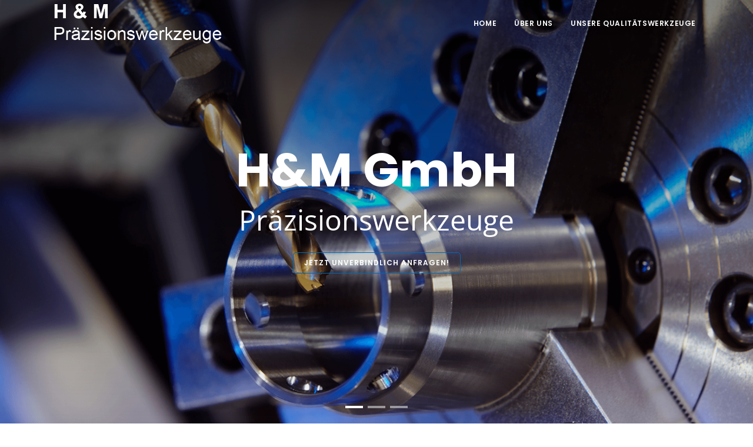

--- FILE ---
content_type: text/html; charset=utf-8
request_url: https://hm-praezisionswerkzeuge.de/intern/anfahrt
body_size: 2462
content:
<!DOCTYPE html>
<html lang="en">

<head>
    <meta name="viewport" content="width=device-width, initial-scale=1" />
    <meta http-equiv="content-type" content="text/html; charset=utf-8" />
    <meta name="author" content="PeWa-Software" />
    <meta name="description" content="H&M GmbH -Präzisionswerkzeuge | ">
<meta name="theme-color" content="#0c5f10" />
    <!-- Document title -->
<base href="/">
    <title>H&M GmbH -Präzisionswerkzeuge | Qualität aus erster Hand</title>
    <!-- Stylesheets & Fonts -->

<link href="/pmt/theme/css/fonts.local.css"  rel="stylesheet">
<link href="/pmt/theme/css/plugins.css"  rel="stylesheet">
    <link href="/pmt/theme/css/style.css"  rel="stylesheet">
    <link href="/pmt/theme/css/responsive.css"  rel="stylesheet">
<link href="/dsgvo/css/jquery-ui.min.css">

<style>
section {
     padding: 30px 0;
}
li
{
margin-left:20px;
}
a.btn:not([href]):not([tabindex]), .btn {
    background-color: transparent; 
    border-color: #0069b4;
}

.img-centered
{text-align:center;}

.img-miri
{padding:40px;}

.angebote{text-align:center;}
@media (min-width: 769px) 
{
.img-miri
{width:400px;}
}
@media  (max-width: 768px)
{
.img-miri
{width:100%;}
}
.call-to-action {text-align:center;}
.call-to-action .btn{color:black;margin: auto auto;}
.call-to-action .btn a:hover{color:white;}

.btn a:hover {
    background-color: #0069b4; 
    border-color: #0069b4;
}

.owl-carousel.arrows-creative .owl-nav [class*="owl-"]:hover {
  background-color: #66e138;
}

@media (max-width: 768px) 
{.inspiro-slider .slide-captions > p {
    font-size: 28px;
    font-weight: 400;
}}
@media (min-width: 800px) 
{.inspiro-slider .slide-captions > p {
    font-size: 48px;
    font-weight: 400;
}}

.icon-box {text-align:center;}
.icon-box img {display:block;margin: auto auto;}
.icon-angebot {max-width:200px;}

@media (max-width: 992px)
{
.icon-box img {width:100%;display:block;margin: auto auto;}
.icon-angebot {max-width:400px;}
}
.heading-text.heading-section > h2:before {

    background-color: #0069b4;
}
#footer a{
color:white;
  background-color: #0069b4;
}

#footer p{
color:white;
}

#footer {
color:white;
    background-color: #0069b4;
}
#accordion-2
{    background-color: #0069b4;}
</style>
</head>

<body>


    <!-- Body Inner -->    <div class="body-inner">

        <!-- Header -->
        <header id="header" data-transparent="true" class="dark">
            <div class="header-inner">
                <div class="container">
                    <!--Logo-->
                    <div id="logo">
                        <a href="index.html" class="logo" data-src-dark="/pmt/theme/images/logo-dark.png">
                            <img src="/pmt/theme/images/logo.png" alt="">
                        </a>
                    </div>
                    <!--End: Logo-->

                  

                    <!--Navigation Resposnive Trigger-->
                    <div id="mainMenu-trigger">
                        <button class="lines-button x"> <span class="lines"></span> </button>
                    </div>
                    <!--end: Navigation Resposnive Trigger-->

                    <!--Navigation-->
<div id="mainMenu" class="menu-uppercase">
               <div class="container">
                     <nav>
					 	<ul><li><a href="/">Home</a></li><li><a href="/ueber-uns">Über uns</a></li><li><a href="/unsere-qualitaetswerkzeuge">Unsere Qualitätswerkzeuge</a></li>			</ul>
					</nav>
				</div>
			</div>
                    <!--end: Navigation-->
                </div>
            </div>
        </header>
        <!-- end: Header -->
<!-- Inspiro Slider -->
<div id="slider" class="inspiro-slider slider-fullscreen arrows-large arrows-creative dots-creative">
    <!-- Slide 1 -->
    <div class="slide background-overlay-gradient kenburns background-image" style="background-image:url('/pmt/theme/images/slider/iStock1.png');">
        <div class="container">
            <div class="slide-captions text-center text-light">
                <!-- Captions -->
                <h1>H&M GmbH</h1>
                <p>Präzisionswerkzeuge</p>
<a href="/intern/kontakt" class="btn scroll-to" >Jetzt unverbindlich anfragen!</a>                <!-- end: Captions -->
            </div>
        </div>
    </div>
    <!-- end: Slide 1 -->
    <!-- Slide 1 -->
    <div class="slide background-overlay-gradient kenburns background-image" style="background-image:url('/pmt/theme/images/slider/iStock2.png');">
        <div class="container">
            <div class="slide-captions text-center text-light">
                <!-- Captions -->
                <h1>H&M GmbH</h1>
                <p>Präzisionswerkzeuge</p>
<a href="/intern/kontakt" class="btn scroll-to" >Jetzt unverbindlich anfragen!</a>                <!-- end: Captions -->
            </div>
        </div>
    </div>
    <!-- end: Slide 1 -->
    <!-- Slide 1 -->
    <div class="slide background-overlay-gradient kenburns background-image" style="background-image:url('/pmt/theme/images/slider/iStock3.png');">
        <div class="container">
            <div class="slide-captions text-center text-light">
                <!-- Captions -->
                <h1>H&M GmbH</h1>
                <p>Präzisionswerkzeuge</p>
<a href="/intern/kontakt" class="btn scroll-to" >Jetzt unverbindlich anfragen!</a>                <!-- end: Captions -->
            </div>
        </div>
    </div>
    <!-- end: Slide 1 -->

</div>
<!--end: Inspiro Slider -->

        


        <section class="background-grey">
            <div class="container">
<div class="heading-text heading-section text-center">
<h2>Anfahrt</h2>
So findest Du zu mir</div>
</div></section><div class="container">
<div id="map">
<iframe src="https://www.google.com/maps/embed?pb=!1m18!1m12!1m3!1d42010.714115493014!2d8.553311075593987!3d48.8454399792862!2m3!1f0!2f0!3f0!3m2!1i1024!2i768!4f13.1!3m3!1m2!1s0x479712d4e3c65a11%3A0xb78baa343b664a00!2sRathausstra%C3%9Fe%207%2C%2075305%20Neuenb%C3%BCrg!5e0!3m2!1sde!2sde!4v1576353617092!5m2!1sde!2sde" width="100%" height="450" frameborder="0" style="border:0;" allowfullscreen=""></iframe>
</div>
</div>


  
        <!-- Footer -->
       <footer id="footer">
            <div class="footer-content">
                <div class="container">
                    <div class="row">
                            <div class="col-lg-6">
                                    <div class="widget">
                                
                                            <div class="widget-title">Erreichbarkeit</div>
                                                <p class="mb-5">Montag-Donnerstag von 8:00-17:00 Uhr sowie <br> Freitag 8:00-12:00 Uhr unter <a href="tel://+497306919524">Tel. 07306-919524</a>.</p>
                                                
                                    </div>
                        </div> <div class="col-lg-6">
                            <div class="row">
                                <div class="col-lg-6">
                                        <div class="widget">
                                            <div class="widget-title">Wichtige Links</div>
                                        <ul class="list">
<li><a href="/intern/kontakt">Kontakt</a></li><li><a href="/intern/anfahrt">Anfahrt</a></li>                        </ul>
                                        </div>  
                                    </div>
                                
                                                    <div class="col-lg-6">
                                                            <div class="widget">
                                                                <div class="widget-title">Kontakt</div>
                                                      <ul class="list">
<li><a href="/intern/impressum">Impressum</a></li><li><a href="/intern/datenschutz">Datenschutz</a></li>                        </ul>
                                                            </div>  
                                                        </div>
                            </div>
                        </div>
                

                </div>
                </div>
            </div>

        </footer>
        <!-- end: Footer -->

    </div>
    <!-- end: Body Inner -->

    <!-- Scroll top -->
    <a id="scrollTop"><i class="icon-chevron-up1"></i><i class="icon-chevron-up1"></i></a>

    <!--Plugins-->
    <script src="/pmt/theme/js/jquery.js"></script>
    <script src="/pmt/theme/js/plugins.js"></script>

    <!--Template functions-->
    <script src="/pmt/theme/js/functions.js"></script>
<script src="https://www.google.com/recaptcha/api.js" async defer></script>
<!-- Global site tag (gtag.js) - Google Analytics -->
<script async src="https://www.googletagmanager.com/gtag/js?id=UA-157537429-1"></script>
<script>
  window.dataLayer = window.dataLayer || [];
  function gtag(){dataLayer.push(arguments);}
  gtag('js', new Date());

  gtag('config', 'UA-157537429-1', { 'anonymize_ip': true });
</script>
</body>

</html>


--- FILE ---
content_type: text/css
request_url: https://hm-praezisionswerkzeuge.de/pmt/theme/css/fonts.local.css
body_size: 873
content:
/* poppins-100 - latin */
@font-face {
  font-family: 'Poppins';
  font-style: normal;
  font-weight: 100;
  src: url('../fonts/poppins-v20-latin-100.eot'); /* IE9 Compat Modes */
  src: local(''),
       url('../fonts/poppins-v20-latin-100.eot?#iefix') format('embedded-opentype'), /* IE6-IE8 */
       url('../fonts/poppins-v20-latin-100.woff2') format('woff2'), /* Super Modern Browsers */
       url('../fonts/poppins-v20-latin-100.woff') format('woff'), /* Modern Browsers */
       url('../fonts/poppins-v20-latin-100.ttf') format('truetype'), /* Safari, Android, iOS */
       url('../fonts/poppins-v20-latin-100.svg#Poppins') format('svg'); /* Legacy iOS */
}
/* poppins-100italic - latin */
@font-face {
  font-family: 'Poppins';
  font-style: italic;
  font-weight: 100;
  src: url('../fonts/poppins-v20-latin-100italic.eot'); /* IE9 Compat Modes */
  src: local(''),
       url('../fonts/poppins-v20-latin-100italic.eot?#iefix') format('embedded-opentype'), /* IE6-IE8 */
       url('../fonts/poppins-v20-latin-100italic.woff2') format('woff2'), /* Super Modern Browsers */
       url('../fonts/poppins-v20-latin-100italic.woff') format('woff'), /* Modern Browsers */
       url('../fonts/poppins-v20-latin-100italic.ttf') format('truetype'), /* Safari, Android, iOS */
       url('../fonts/poppins-v20-latin-100italic.svg#Poppins') format('svg'); /* Legacy iOS */
}
/* poppins-200 - latin */
@font-face {
  font-family: 'Poppins';
  font-style: normal;
  font-weight: 200;
  src: url('../fonts/poppins-v20-latin-200.eot'); /* IE9 Compat Modes */
  src: local(''),
       url('../fonts/poppins-v20-latin-200.eot?#iefix') format('embedded-opentype'), /* IE6-IE8 */
       url('../fonts/poppins-v20-latin-200.woff2') format('woff2'), /* Super Modern Browsers */
       url('../fonts/poppins-v20-latin-200.woff') format('woff'), /* Modern Browsers */
       url('../fonts/poppins-v20-latin-200.ttf') format('truetype'), /* Safari, Android, iOS */
       url('../fonts/poppins-v20-latin-200.svg#Poppins') format('svg'); /* Legacy iOS */
}
/* poppins-italic - latin */
@font-face {
  font-family: 'Poppins';
  font-style: italic;
  font-weight: 400;
  src: url('../fonts/poppins-v20-latin-italic.eot'); /* IE9 Compat Modes */
  src: local(''),
       url('../fonts/poppins-v20-latin-italic.eot?#iefix') format('embedded-opentype'), /* IE6-IE8 */
       url('../fonts/poppins-v20-latin-italic.woff2') format('woff2'), /* Super Modern Browsers */
       url('../fonts/poppins-v20-latin-italic.woff') format('woff'), /* Modern Browsers */
       url('../fonts/poppins-v20-latin-italic.ttf') format('truetype'), /* Safari, Android, iOS */
       url('../fonts/poppins-v20-latin-italic.svg#Poppins') format('svg'); /* Legacy iOS */
}
/* poppins-regular - latin */
@font-face {
  font-family: 'Poppins';
  font-style: normal;
  font-weight: 400;
  src: url('../fonts/poppins-v20-latin-regular.eot'); /* IE9 Compat Modes */
  src: local(''),
       url('../fonts/poppins-v20-latin-regular.eot?#iefix') format('embedded-opentype'), /* IE6-IE8 */
       url('../fonts/poppins-v20-latin-regular.woff2') format('woff2'), /* Super Modern Browsers */
       url('../fonts/poppins-v20-latin-regular.woff') format('woff'), /* Modern Browsers */
       url('../fonts/poppins-v20-latin-regular.ttf') format('truetype'), /* Safari, Android, iOS */
       url('../fonts/poppins-v20-latin-regular.svg#Poppins') format('svg'); /* Legacy iOS */
}
/* poppins-500 - latin */
@font-face {
  font-family: 'Poppins';
  font-style: normal;
  font-weight: 500;
  src: url('../fonts/poppins-v20-latin-500.eot'); /* IE9 Compat Modes */
  src: local(''),
       url('../fonts/poppins-v20-latin-500.eot?#iefix') format('embedded-opentype'), /* IE6-IE8 */
       url('../fonts/poppins-v20-latin-500.woff2') format('woff2'), /* Super Modern Browsers */
       url('../fonts/poppins-v20-latin-500.woff') format('woff'), /* Modern Browsers */
       url('../fonts/poppins-v20-latin-500.ttf') format('truetype'), /* Safari, Android, iOS */
       url('../fonts/poppins-v20-latin-500.svg#Poppins') format('svg'); /* Legacy iOS */
}
/* poppins-500italic - latin */
@font-face {
  font-family: 'Poppins';
  font-style: italic;
  font-weight: 500;
  src: url('../fonts/poppins-v20-latin-500italic.eot'); /* IE9 Compat Modes */
  src: local(''),
       url('../fonts/poppins-v20-latin-500italic.eot?#iefix') format('embedded-opentype'), /* IE6-IE8 */
       url('../fonts/poppins-v20-latin-500italic.woff2') format('woff2'), /* Super Modern Browsers */
       url('../fonts/poppins-v20-latin-500italic.woff') format('woff'), /* Modern Browsers */
       url('../fonts/poppins-v20-latin-500italic.ttf') format('truetype'), /* Safari, Android, iOS */
       url('../fonts/poppins-v20-latin-500italic.svg#Poppins') format('svg'); /* Legacy iOS */
}
/* poppins-600italic - latin */
@font-face {
  font-family: 'Poppins';
  font-style: italic;
  font-weight: 600;
  src: url('../fonts/poppins-v20-latin-600italic.eot'); /* IE9 Compat Modes */
  src: local(''),
       url('../fonts/poppins-v20-latin-600italic.eot?#iefix') format('embedded-opentype'), /* IE6-IE8 */
       url('../fonts/poppins-v20-latin-600italic.woff2') format('woff2'), /* Super Modern Browsers */
       url('../fonts/poppins-v20-latin-600italic.woff') format('woff'), /* Modern Browsers */
       url('../fonts/poppins-v20-latin-600italic.ttf') format('truetype'), /* Safari, Android, iOS */
       url('../fonts/poppins-v20-latin-600italic.svg#Poppins') format('svg'); /* Legacy iOS */
}
/* poppins-600 - latin */
@font-face {
  font-family: 'Poppins';
  font-style: normal;
  font-weight: 600;
  src: url('../fonts/poppins-v20-latin-600.eot'); /* IE9 Compat Modes */
  src: local(''),
       url('../fonts/poppins-v20-latin-600.eot?#iefix') format('embedded-opentype'), /* IE6-IE8 */
       url('../fonts/poppins-v20-latin-600.woff2') format('woff2'), /* Super Modern Browsers */
       url('../fonts/poppins-v20-latin-600.woff') format('woff'), /* Modern Browsers */
       url('../fonts/poppins-v20-latin-600.ttf') format('truetype'), /* Safari, Android, iOS */
       url('../fonts/poppins-v20-latin-600.svg#Poppins') format('svg'); /* Legacy iOS */
}
/* poppins-700 - latin */
@font-face {
  font-family: 'Poppins';
  font-style: normal;
  font-weight: 700;
  src: url('../fonts/poppins-v20-latin-700.eot'); /* IE9 Compat Modes */
  src: local(''),
       url('../fonts/poppins-v20-latin-700.eot?#iefix') format('embedded-opentype'), /* IE6-IE8 */
       url('../fonts/poppins-v20-latin-700.woff2') format('woff2'), /* Super Modern Browsers */
       url('../fonts/poppins-v20-latin-700.woff') format('woff'), /* Modern Browsers */
       url('../fonts/poppins-v20-latin-700.ttf') format('truetype'), /* Safari, Android, iOS */
       url('../fonts/poppins-v20-latin-700.svg#Poppins') format('svg'); /* Legacy iOS */
}
/* poppins-700italic - latin */
@font-face {
  font-family: 'Poppins';
  font-style: italic;
  font-weight: 700;
  src: url('../fonts/poppins-v20-latin-700italic.eot'); /* IE9 Compat Modes */
  src: local(''),
       url('../fonts/poppins-v20-latin-700italic.eot?#iefix') format('embedded-opentype'), /* IE6-IE8 */
       url('../fonts/poppins-v20-latin-700italic.woff2') format('woff2'), /* Super Modern Browsers */
       url('../fonts/poppins-v20-latin-700italic.woff') format('woff'), /* Modern Browsers */
       url('../fonts/poppins-v20-latin-700italic.ttf') format('truetype'), /* Safari, Android, iOS */
       url('../fonts/poppins-v20-latin-700italic.svg#Poppins') format('svg'); /* Legacy iOS */
}
/* poppins-800 - latin */
@font-face {
  font-family: 'Poppins';
  font-style: normal;
  font-weight: 800;
  src: url('../fonts/poppins-v20-latin-800.eot'); /* IE9 Compat Modes */
  src: local(''),
       url('../fonts/poppins-v20-latin-800.eot?#iefix') format('embedded-opentype'), /* IE6-IE8 */
       url('../fonts/poppins-v20-latin-800.woff2') format('woff2'), /* Super Modern Browsers */
       url('../fonts/poppins-v20-latin-800.woff') format('woff'), /* Modern Browsers */
       url('../fonts/poppins-v20-latin-800.ttf') format('truetype'), /* Safari, Android, iOS */
       url('../fonts/poppins-v20-latin-800.svg#Poppins') format('svg'); /* Legacy iOS */
}
/* poppins-800italic - latin */
@font-face {
  font-family: 'Poppins';
  font-style: italic;
  font-weight: 800;
  src: url('../fonts/poppins-v20-latin-800italic.eot'); /* IE9 Compat Modes */
  src: local(''),
       url('../fonts/poppins-v20-latin-800italic.eot?#iefix') format('embedded-opentype'), /* IE6-IE8 */
       url('../fonts/poppins-v20-latin-800italic.woff2') format('woff2'), /* Super Modern Browsers */
       url('../fonts/poppins-v20-latin-800italic.woff') format('woff'), /* Modern Browsers */
       url('../fonts/poppins-v20-latin-800italic.ttf') format('truetype'), /* Safari, Android, iOS */
       url('../fonts/poppins-v20-latin-800italic.svg#Poppins') format('svg'); /* Legacy iOS */
}

/* open-sans-300 - latin */
@font-face {
  font-family: 'Open Sans';
  font-style: normal;
  font-weight: 300;
  src: url('../fonts/open-sans-v34-latin-300.eot'); /* IE9 Compat Modes */
  src: local(''),
       url('../fonts/open-sans-v34-latin-300.eot?#iefix') format('embedded-opentype'), /* IE6-IE8 */
       url('../fonts/open-sans-v34-latin-300.woff2') format('woff2'), /* Super Modern Browsers */
       url('../fonts/open-sans-v34-latin-300.woff') format('woff'), /* Modern Browsers */
       url('../fonts/open-sans-v34-latin-300.ttf') format('truetype'), /* Safari, Android, iOS */
       url('../fonts/open-sans-v34-latin-300.svg#OpenSans') format('svg'); /* Legacy iOS */
}
/* open-sans-regular - latin */
@font-face {
  font-family: 'Open Sans';
  font-style: normal;
  font-weight: 400;
  src: url('../fonts/open-sans-v34-latin-regular.eot'); /* IE9 Compat Modes */
  src: local(''),
       url('../fonts/open-sans-v34-latin-regular.eot?#iefix') format('embedded-opentype'), /* IE6-IE8 */
       url('../fonts/open-sans-v34-latin-regular.woff2') format('woff2'), /* Super Modern Browsers */
       url('../fonts/open-sans-v34-latin-regular.woff') format('woff'), /* Modern Browsers */
       url('../fonts/open-sans-v34-latin-regular.ttf') format('truetype'), /* Safari, Android, iOS */
       url('../fonts/open-sans-v34-latin-regular.svg#OpenSans') format('svg'); /* Legacy iOS */
}
/* open-sans-600 - latin */
@font-face {
  font-family: 'Open Sans';
  font-style: normal;
  font-weight: 600;
  src: url('../fonts/open-sans-v34-latin-600.eot'); /* IE9 Compat Modes */
  src: local(''),
       url('../fonts/open-sans-v34-latin-600.eot?#iefix') format('embedded-opentype'), /* IE6-IE8 */
       url('../fonts/open-sans-v34-latin-600.woff2') format('woff2'), /* Super Modern Browsers */
       url('../fonts/open-sans-v34-latin-600.woff') format('woff'), /* Modern Browsers */
       url('../fonts/open-sans-v34-latin-600.ttf') format('truetype'), /* Safari, Android, iOS */
       url('../fonts/open-sans-v34-latin-600.svg#OpenSans') format('svg'); /* Legacy iOS */
}
/* open-sans-700 - latin */
@font-face {
  font-family: 'Open Sans';
  font-style: normal;
  font-weight: 700;
  src: url('../fonts/open-sans-v34-latin-700.eot'); /* IE9 Compat Modes */
  src: local(''),
       url('../fonts/open-sans-v34-latin-700.eot?#iefix') format('embedded-opentype'), /* IE6-IE8 */
       url('../fonts/open-sans-v34-latin-700.woff2') format('woff2'), /* Super Modern Browsers */
       url('../fonts/open-sans-v34-latin-700.woff') format('woff'), /* Modern Browsers */
       url('../fonts/open-sans-v34-latin-700.ttf') format('truetype'), /* Safari, Android, iOS */
       url('../fonts/open-sans-v34-latin-700.svg#OpenSans') format('svg'); /* Legacy iOS */
}
/* open-sans-800 - latin */
@font-face {
  font-family: 'Open Sans';
  font-style: normal;
  font-weight: 800;
  src: url('../fonts/open-sans-v34-latin-800.eot'); /* IE9 Compat Modes */
  src: local(''),
       url('../fonts/open-sans-v34-latin-800.eot?#iefix') format('embedded-opentype'), /* IE6-IE8 */
       url('../fonts/open-sans-v34-latin-800.woff2') format('woff2'), /* Super Modern Browsers */
       url('../fonts/open-sans-v34-latin-800.woff') format('woff'), /* Modern Browsers */
       url('../fonts/open-sans-v34-latin-800.ttf') format('truetype'), /* Safari, Android, iOS */
       url('../fonts/open-sans-v34-latin-800.svg#OpenSans') format('svg'); /* Legacy iOS */
}
/* open-sans-300italic - latin */
@font-face {
  font-family: 'Open Sans';
  font-style: italic;
  font-weight: 300;
  src: url('../fonts/open-sans-v34-latin-300italic.eot'); /* IE9 Compat Modes */
  src: local(''),
       url('../fonts/open-sans-v34-latin-300italic.eot?#iefix') format('embedded-opentype'), /* IE6-IE8 */
       url('../fonts/open-sans-v34-latin-300italic.woff2') format('woff2'), /* Super Modern Browsers */
       url('../fonts/open-sans-v34-latin-300italic.woff') format('woff'), /* Modern Browsers */
       url('../fonts/open-sans-v34-latin-300italic.ttf') format('truetype'), /* Safari, Android, iOS */
       url('../fonts/open-sans-v34-latin-300italic.svg#OpenSans') format('svg'); /* Legacy iOS */
}
/* open-sans-italic - latin */
@font-face {
  font-family: 'Open Sans';
  font-style: italic;
  font-weight: 400;
  src: url('../fonts/open-sans-v34-latin-italic.eot'); /* IE9 Compat Modes */
  src: local(''),
       url('../fonts/open-sans-v34-latin-italic.eot?#iefix') format('embedded-opentype'), /* IE6-IE8 */
       url('../fonts/open-sans-v34-latin-italic.woff2') format('woff2'), /* Super Modern Browsers */
       url('../fonts/open-sans-v34-latin-italic.woff') format('woff'), /* Modern Browsers */
       url('../fonts/open-sans-v34-latin-italic.ttf') format('truetype'), /* Safari, Android, iOS */
       url('../fonts/open-sans-v34-latin-italic.svg#OpenSans') format('svg'); /* Legacy iOS */
}
/* open-sans-600italic - latin */
@font-face {
  font-family: 'Open Sans';
  font-style: italic;
  font-weight: 600;
  src: url('../fonts/open-sans-v34-latin-600italic.eot'); /* IE9 Compat Modes */
  src: local(''),
       url('../fonts/open-sans-v34-latin-600italic.eot?#iefix') format('embedded-opentype'), /* IE6-IE8 */
       url('../fonts/open-sans-v34-latin-600italic.woff2') format('woff2'), /* Super Modern Browsers */
       url('../fonts/open-sans-v34-latin-600italic.woff') format('woff'), /* Modern Browsers */
       url('../fonts/open-sans-v34-latin-600italic.ttf') format('truetype'), /* Safari, Android, iOS */
       url('../fonts/open-sans-v34-latin-600italic.svg#OpenSans') format('svg'); /* Legacy iOS */
}
/* open-sans-700italic - latin */
@font-face {
  font-family: 'Open Sans';
  font-style: italic;
  font-weight: 700;
  src: url('../fonts/open-sans-v34-latin-700italic.eot'); /* IE9 Compat Modes */
  src: local(''),
       url('../fonts/open-sans-v34-latin-700italic.eot?#iefix') format('embedded-opentype'), /* IE6-IE8 */
       url('../fonts/open-sans-v34-latin-700italic.woff2') format('woff2'), /* Super Modern Browsers */
       url('../fonts/open-sans-v34-latin-700italic.woff') format('woff'), /* Modern Browsers */
       url('../fonts/open-sans-v34-latin-700italic.ttf') format('truetype'), /* Safari, Android, iOS */
       url('../fonts/open-sans-v34-latin-700italic.svg#OpenSans') format('svg'); /* Legacy iOS */
}
/* open-sans-800italic - latin */
@font-face {
  font-family: 'Open Sans';
  font-style: italic;
  font-weight: 800;
  src: url('../fonts/open-sans-v34-latin-800italic.eot'); /* IE9 Compat Modes */
  src: local(''),
       url('../fonts/open-sans-v34-latin-800italic.eot?#iefix') format('embedded-opentype'), /* IE6-IE8 */
       url('../fonts/open-sans-v34-latin-800italic.woff2') format('woff2'), /* Super Modern Browsers */
       url('../fonts/open-sans-v34-latin-800italic.woff') format('woff'), /* Modern Browsers */
       url('../fonts/open-sans-v34-latin-800italic.ttf') format('truetype'), /* Safari, Android, iOS */
       url('../fonts/open-sans-v34-latin-800italic.svg#OpenSans') format('svg'); /* Legacy iOS */
}

/* nunito-300 - latin */
@font-face {
  font-family: 'Nunito';
  font-style: normal;
  font-weight: 300;
  src: url('../fonts/nunito-v25-latin-300.eot'); /* IE9 Compat Modes */
  src: local(''),
       url('../fonts/nunito-v25-latin-300.eot?#iefix') format('embedded-opentype'), /* IE6-IE8 */
       url('../fonts/nunito-v25-latin-300.woff2') format('woff2'), /* Super Modern Browsers */
       url('../fonts/nunito-v25-latin-300.woff') format('woff'), /* Modern Browsers */
       url('../fonts/nunito-v25-latin-300.ttf') format('truetype'), /* Safari, Android, iOS */
       url('../fonts/nunito-v25-latin-300.svg#Nunito') format('svg'); /* Legacy iOS */
}
/* nunito-regular - latin */
@font-face {
  font-family: 'Nunito';
  font-style: normal;
  font-weight: 400;
  src: url('../fonts/nunito-v25-latin-regular.eot'); /* IE9 Compat Modes */
  src: local(''),
       url('../fonts/nunito-v25-latin-regular.eot?#iefix') format('embedded-opentype'), /* IE6-IE8 */
       url('../fonts/nunito-v25-latin-regular.woff2') format('woff2'), /* Super Modern Browsers */
       url('../fonts/nunito-v25-latin-regular.woff') format('woff'), /* Modern Browsers */
       url('../fonts/nunito-v25-latin-regular.ttf') format('truetype'), /* Safari, Android, iOS */
       url('../fonts/nunito-v25-latin-regular.svg#Nunito') format('svg'); /* Legacy iOS */
}
/* nunito-600 - latin */
@font-face {
  font-family: 'Nunito';
  font-style: normal;
  font-weight: 600;
  src: url('../fonts/nunito-v25-latin-600.eot'); /* IE9 Compat Modes */
  src: local(''),
       url('../fonts/nunito-v25-latin-600.eot?#iefix') format('embedded-opentype'), /* IE6-IE8 */
       url('../fonts/nunito-v25-latin-600.woff2') format('woff2'), /* Super Modern Browsers */
       url('../fonts/nunito-v25-latin-600.woff') format('woff'), /* Modern Browsers */
       url('../fonts/nunito-v25-latin-600.ttf') format('truetype'), /* Safari, Android, iOS */
       url('../fonts/nunito-v25-latin-600.svg#Nunito') format('svg'); /* Legacy iOS */
}
/* nunito-700 - latin */
@font-face {
  font-family: 'Nunito';
  font-style: normal;
  font-weight: 700;
  src: url('../fonts/nunito-v25-latin-700.eot'); /* IE9 Compat Modes */
  src: local(''),
       url('../fonts/nunito-v25-latin-700.eot?#iefix') format('embedded-opentype'), /* IE6-IE8 */
       url('../fonts/nunito-v25-latin-700.woff2') format('woff2'), /* Super Modern Browsers */
       url('../fonts/nunito-v25-latin-700.woff') format('woff'), /* Modern Browsers */
       url('../fonts/nunito-v25-latin-700.ttf') format('truetype'), /* Safari, Android, iOS */
       url('../fonts/nunito-v25-latin-700.svg#Nunito') format('svg'); /* Legacy iOS */
}
/* nunito-800 - latin */
@font-face {
  font-family: 'Nunito';
  font-style: normal;
  font-weight: 800;
  src: url('../fonts/nunito-v25-latin-800.eot'); /* IE9 Compat Modes */
  src: local(''),
       url('../fonts/nunito-v25-latin-800.eot?#iefix') format('embedded-opentype'), /* IE6-IE8 */
       url('../fonts/nunito-v25-latin-800.woff2') format('woff2'), /* Super Modern Browsers */
       url('../fonts/nunito-v25-latin-800.woff') format('woff'), /* Modern Browsers */
       url('../fonts/nunito-v25-latin-800.ttf') format('truetype'), /* Safari, Android, iOS */
       url('../fonts/nunito-v25-latin-800.svg#Nunito') format('svg'); /* Legacy iOS */
}
/* nunito-300italic - latin */
@font-face {
  font-family: 'Nunito';
  font-style: italic;
  font-weight: 300;
  src: url('../fonts/nunito-v25-latin-300italic.eot'); /* IE9 Compat Modes */
  src: local(''),
       url('../fonts/nunito-v25-latin-300italic.eot?#iefix') format('embedded-opentype'), /* IE6-IE8 */
       url('../fonts/nunito-v25-latin-300italic.woff2') format('woff2'), /* Super Modern Browsers */
       url('../fonts/nunito-v25-latin-300italic.woff') format('woff'), /* Modern Browsers */
       url('../fonts/nunito-v25-latin-300italic.ttf') format('truetype'), /* Safari, Android, iOS */
       url('../fonts/nunito-v25-latin-300italic.svg#Nunito') format('svg'); /* Legacy iOS */
}
/* nunito-italic - latin */
@font-face {
  font-family: 'Nunito';
  font-style: italic;
  font-weight: 400;
  src: url('../fonts/nunito-v25-latin-italic.eot'); /* IE9 Compat Modes */
  src: local(''),
       url('../fonts/nunito-v25-latin-italic.eot?#iefix') format('embedded-opentype'), /* IE6-IE8 */
       url('../fonts/nunito-v25-latin-italic.woff2') format('woff2'), /* Super Modern Browsers */
       url('../fonts/nunito-v25-latin-italic.woff') format('woff'), /* Modern Browsers */
       url('../fonts/nunito-v25-latin-italic.ttf') format('truetype'), /* Safari, Android, iOS */
       url('../fonts/nunito-v25-latin-italic.svg#Nunito') format('svg'); /* Legacy iOS */
}
/* nunito-600italic - latin */
@font-face {
  font-family: 'Nunito';
  font-style: italic;
  font-weight: 600;
  src: url('../fonts/nunito-v25-latin-600italic.eot'); /* IE9 Compat Modes */
  src: local(''),
       url('../fonts/nunito-v25-latin-600italic.eot?#iefix') format('embedded-opentype'), /* IE6-IE8 */
       url('../fonts/nunito-v25-latin-600italic.woff2') format('woff2'), /* Super Modern Browsers */
       url('../fonts/nunito-v25-latin-600italic.woff') format('woff'), /* Modern Browsers */
       url('../fonts/nunito-v25-latin-600italic.ttf') format('truetype'), /* Safari, Android, iOS */
       url('../fonts/nunito-v25-latin-600italic.svg#Nunito') format('svg'); /* Legacy iOS */
}
/* nunito-700italic - latin */
@font-face {
  font-family: 'Nunito';
  font-style: italic;
  font-weight: 700;
  src: url('../fonts/nunito-v25-latin-700italic.eot'); /* IE9 Compat Modes */
  src: local(''),
       url('../fonts/nunito-v25-latin-700italic.eot?#iefix') format('embedded-opentype'), /* IE6-IE8 */
       url('../fonts/nunito-v25-latin-700italic.woff2') format('woff2'), /* Super Modern Browsers */
       url('../fonts/nunito-v25-latin-700italic.woff') format('woff'), /* Modern Browsers */
       url('../fonts/nunito-v25-latin-700italic.ttf') format('truetype'), /* Safari, Android, iOS */
       url('../fonts/nunito-v25-latin-700italic.svg#Nunito') format('svg'); /* Legacy iOS */
}
/* nunito-800italic - latin */
@font-face {
  font-family: 'Nunito';
  font-style: italic;
  font-weight: 800;
  src: url('../fonts/nunito-v25-latin-800italic.eot'); /* IE9 Compat Modes */
  src: local(''),
       url('../fonts/nunito-v25-latin-800italic.eot?#iefix') format('embedded-opentype'), /* IE6-IE8 */
       url('../fonts/nunito-v25-latin-800italic.woff2') format('woff2'), /* Super Modern Browsers */
       url('../fonts/nunito-v25-latin-800italic.woff') format('woff'), /* Modern Browsers */
       url('../fonts/nunito-v25-latin-800italic.ttf') format('truetype'), /* Safari, Android, iOS */
       url('../fonts/nunito-v25-latin-800italic.svg#Nunito') format('svg'); /* Legacy iOS */
}